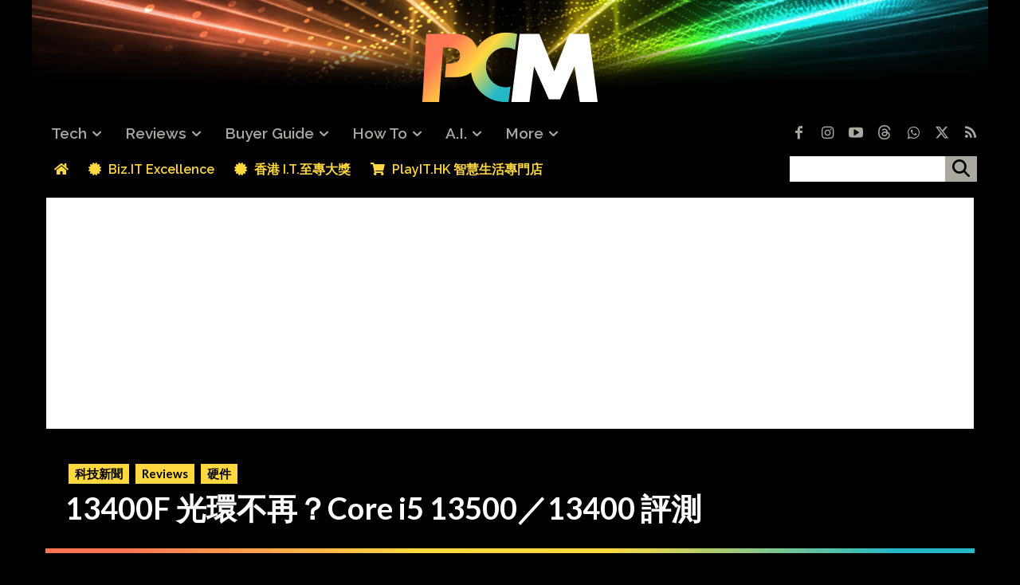

--- FILE ---
content_type: text/html; charset=UTF-8
request_url: https://www.pcmarket.com.hk/wp-admin/admin-ajax.php?td_theme_name=Newspaper&v=12.7.1
body_size: 210
content:
{"312865":40654}

--- FILE ---
content_type: text/html; charset=utf-8
request_url: https://www.google.com/recaptcha/api2/aframe
body_size: 266
content:
<!DOCTYPE HTML><html><head><meta http-equiv="content-type" content="text/html; charset=UTF-8"></head><body><script nonce="oyDdoYMREcmyDnifNkBxCA">/** Anti-fraud and anti-abuse applications only. See google.com/recaptcha */ try{var clients={'sodar':'https://pagead2.googlesyndication.com/pagead/sodar?'};window.addEventListener("message",function(a){try{if(a.source===window.parent){var b=JSON.parse(a.data);var c=clients[b['id']];if(c){var d=document.createElement('img');d.src=c+b['params']+'&rc='+(localStorage.getItem("rc::a")?sessionStorage.getItem("rc::b"):"");window.document.body.appendChild(d);sessionStorage.setItem("rc::e",parseInt(sessionStorage.getItem("rc::e")||0)+1);localStorage.setItem("rc::h",'1768742072531');}}}catch(b){}});window.parent.postMessage("_grecaptcha_ready", "*");}catch(b){}</script></body></html>